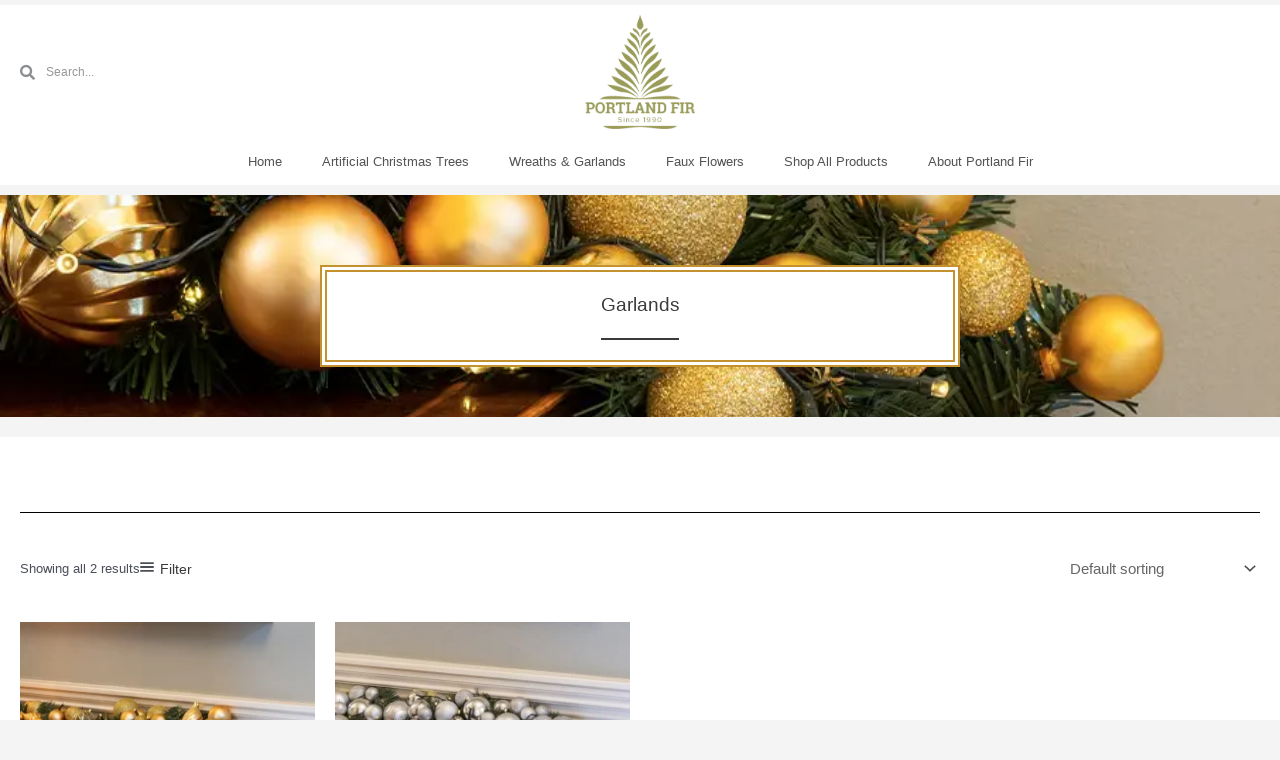

--- FILE ---
content_type: text/css
request_url: https://portlandfir.com/wp-content/uploads/elementor/css/post-50.css?ver=1694539002
body_size: 1185
content:
.elementor-50 .elementor-element.elementor-element-c8ed2c2:not(.elementor-motion-effects-element-type-background), .elementor-50 .elementor-element.elementor-element-c8ed2c2 > .elementor-motion-effects-container > .elementor-motion-effects-layer{background-color:#F4F4F4;}.elementor-50 .elementor-element.elementor-element-c8ed2c2{transition:background 0.3s, border 0.3s, border-radius 0.3s, box-shadow 0.3s;margin-top:0px;margin-bottom:0px;padding:0px 0px 0px 0px;z-index:10;}.elementor-50 .elementor-element.elementor-element-c8ed2c2 > .elementor-background-overlay{transition:background 0.3s, border-radius 0.3s, opacity 0.3s;}.elementor-50 .elementor-element.elementor-element-f8ebce8 > .elementor-element-populated{padding:5px 0px 0px 0px;}.elementor-50 .elementor-element.elementor-element-6387548:not(.elementor-motion-effects-element-type-background), .elementor-50 .elementor-element.elementor-element-6387548 > .elementor-motion-effects-container > .elementor-motion-effects-layer{background-color:#FFFFFF;}.elementor-50 .elementor-element.elementor-element-6387548{transition:background 0.3s, border 0.3s, border-radius 0.3s, box-shadow 0.3s;padding:0px 0px 0px 0px;}.elementor-50 .elementor-element.elementor-element-6387548 > .elementor-background-overlay{transition:background 0.3s, border-radius 0.3s, opacity 0.3s;}.elementor-bc-flex-widget .elementor-50 .elementor-element.elementor-element-d880e0a.elementor-column .elementor-widget-wrap{align-items:center;}.elementor-50 .elementor-element.elementor-element-d880e0a.elementor-column.elementor-element[data-element_type="column"] > .elementor-widget-wrap.elementor-element-populated{align-content:center;align-items:center;}.elementor-50 .elementor-element.elementor-element-d880e0a > .elementor-widget-wrap > .elementor-widget:not(.elementor-widget__width-auto):not(.elementor-widget__width-initial):not(:last-child):not(.elementor-absolute){margin-bottom:10px;}.elementor-50 .elementor-element.elementor-element-d880e0a > .elementor-element-populated{margin:0px 0px 0px 0px;--e-column-margin-right:0px;--e-column-margin-left:0px;padding:10px 10px 10px 10px;}.elementor-50 .elementor-element.elementor-element-cab7852 .elementor-search-form__container{min-height:31px;}.elementor-50 .elementor-element.elementor-element-cab7852 .elementor-search-form__submit{min-width:31px;}body:not(.rtl) .elementor-50 .elementor-element.elementor-element-cab7852 .elementor-search-form__icon{padding-left:calc(31px / 3);}body.rtl .elementor-50 .elementor-element.elementor-element-cab7852 .elementor-search-form__icon{padding-right:calc(31px / 3);}.elementor-50 .elementor-element.elementor-element-cab7852 .elementor-search-form__input, .elementor-50 .elementor-element.elementor-element-cab7852.elementor-search-form--button-type-text .elementor-search-form__submit{padding-left:calc(31px / 3);padding-right:calc(31px / 3);}.elementor-50 .elementor-element.elementor-element-cab7852:not(.elementor-search-form--skin-full_screen) .elementor-search-form__container{background-color:#FFFFFF;border-radius:3px;}.elementor-50 .elementor-element.elementor-element-cab7852.elementor-search-form--skin-full_screen input[type="search"].elementor-search-form__input{background-color:#FFFFFF;border-radius:3px;}.elementor-50 .elementor-element.elementor-element-e049c66 img{width:110px;}.elementor-bc-flex-widget .elementor-50 .elementor-element.elementor-element-86ef860.elementor-column .elementor-widget-wrap{align-items:center;}.elementor-50 .elementor-element.elementor-element-86ef860.elementor-column.elementor-element[data-element_type="column"] > .elementor-widget-wrap.elementor-element-populated{align-content:center;align-items:center;}.elementor-50 .elementor-element.elementor-element-86ef860 > .elementor-element-populated{padding:10px 10px 10px 10px;}.elementor-50 .elementor-element.elementor-element-89d18a0:not(.elementor-motion-effects-element-type-background), .elementor-50 .elementor-element.elementor-element-89d18a0 > .elementor-motion-effects-container > .elementor-motion-effects-layer{background-color:#F4F4F4;}.elementor-50 .elementor-element.elementor-element-89d18a0{transition:background 0.3s, border 0.3s, border-radius 0.3s, box-shadow 0.3s;}.elementor-50 .elementor-element.elementor-element-89d18a0 > .elementor-background-overlay{transition:background 0.3s, border-radius 0.3s, opacity 0.3s;}.elementor-50 .elementor-element.elementor-element-a842b83:not(.elementor-motion-effects-element-type-background) > .elementor-widget-wrap, .elementor-50 .elementor-element.elementor-element-a842b83 > .elementor-widget-wrap > .elementor-motion-effects-container > .elementor-motion-effects-layer{background-color:#FFFFFF;}.elementor-50 .elementor-element.elementor-element-a842b83 > .elementor-element-populated{transition:background 0.3s, border 0.3s, border-radius 0.3s, box-shadow 0.3s;padding:0px 0px 0px 0px;}.elementor-50 .elementor-element.elementor-element-a842b83 > .elementor-element-populated > .elementor-background-overlay{transition:background 0.3s, border-radius 0.3s, opacity 0.3s;}.elementor-50 .elementor-element.elementor-element-0b272c5 .elementor-menu-toggle{margin:0 auto;}.elementor-50 .elementor-element.elementor-element-0b272c5 .elementor-nav-menu .elementor-item{font-size:13px;}.elementor-50 .elementor-element.elementor-element-0b272c5 .elementor-nav-menu--main .elementor-item{color:var( --e-global-color-text );fill:var( --e-global-color-text );}.elementor-50 .elementor-element.elementor-element-0b272c5 .elementor-nav-menu--main .elementor-item:hover,
					.elementor-50 .elementor-element.elementor-element-0b272c5 .elementor-nav-menu--main .elementor-item.elementor-item-active,
					.elementor-50 .elementor-element.elementor-element-0b272c5 .elementor-nav-menu--main .elementor-item.highlighted,
					.elementor-50 .elementor-element.elementor-element-0b272c5 .elementor-nav-menu--main .elementor-item:focus{color:var( --e-global-color-astglobalcolor1 );fill:var( --e-global-color-astglobalcolor1 );}.elementor-50 .elementor-element.elementor-element-0b272c5 .elementor-nav-menu--main .elementor-item.elementor-item-active{color:var( --e-global-color-astglobalcolor1 );}.elementor-50 .elementor-element.elementor-element-be37d5a:not(.elementor-motion-effects-element-type-background), .elementor-50 .elementor-element.elementor-element-be37d5a > .elementor-motion-effects-container > .elementor-motion-effects-layer{background-color:#F9F9F9;}.elementor-50 .elementor-element.elementor-element-be37d5a{transition:background 0.3s, border 0.3s, border-radius 0.3s, box-shadow 0.3s;}.elementor-50 .elementor-element.elementor-element-be37d5a > .elementor-background-overlay{transition:background 0.3s, border-radius 0.3s, opacity 0.3s;}.elementor-50 .elementor-element.elementor-element-67a7987 .elementor-search-form__container{min-height:31px;}.elementor-50 .elementor-element.elementor-element-67a7987 .elementor-search-form__submit{min-width:31px;}body:not(.rtl) .elementor-50 .elementor-element.elementor-element-67a7987 .elementor-search-form__icon{padding-left:calc(31px / 3);}body.rtl .elementor-50 .elementor-element.elementor-element-67a7987 .elementor-search-form__icon{padding-right:calc(31px / 3);}.elementor-50 .elementor-element.elementor-element-67a7987 .elementor-search-form__input, .elementor-50 .elementor-element.elementor-element-67a7987.elementor-search-form--button-type-text .elementor-search-form__submit{padding-left:calc(31px / 3);padding-right:calc(31px / 3);}.elementor-50 .elementor-element.elementor-element-67a7987:not(.elementor-search-form--skin-full_screen) .elementor-search-form__container{background-color:#FFFFFF;border-radius:3px;}.elementor-50 .elementor-element.elementor-element-67a7987.elementor-search-form--skin-full_screen input[type="search"].elementor-search-form__input{background-color:#FFFFFF;border-radius:3px;}.elementor-50 .elementor-element.elementor-element-b3000ce:not(.elementor-motion-effects-element-type-background), .elementor-50 .elementor-element.elementor-element-b3000ce > .elementor-motion-effects-container > .elementor-motion-effects-layer{background-color:#FFFFFF;}.elementor-50 .elementor-element.elementor-element-b3000ce{border-style:solid;border-color:#E3E3E3;box-shadow:0px 0px 10px 0px rgba(0,0,0,0.5);transition:background 0.3s, border 0.3s, border-radius 0.3s, box-shadow 0.3s;}.elementor-50 .elementor-element.elementor-element-b3000ce > .elementor-background-overlay{transition:background 0.3s, border-radius 0.3s, opacity 0.3s;}.elementor-50 .elementor-element.elementor-element-22de383 img{width:110px;}.elementor-50 .elementor-element.elementor-element-1bf1166 .elementor-menu-toggle{margin:0 auto;background-color:var( --e-global-color-primary );}.elementor-50 .elementor-element.elementor-element-1bf1166 .elementor-nav-menu--main .elementor-item{color:var( --e-global-color-astglobalcolor1 );fill:var( --e-global-color-astglobalcolor1 );}.elementor-50 .elementor-element.elementor-element-1bf1166 .elementor-nav-menu--main .elementor-item:hover,
					.elementor-50 .elementor-element.elementor-element-1bf1166 .elementor-nav-menu--main .elementor-item.elementor-item-active,
					.elementor-50 .elementor-element.elementor-element-1bf1166 .elementor-nav-menu--main .elementor-item.highlighted,
					.elementor-50 .elementor-element.elementor-element-1bf1166 .elementor-nav-menu--main .elementor-item:focus{color:var( --e-global-color-secondary );fill:var( --e-global-color-secondary );}.elementor-50 .elementor-element.elementor-element-1bf1166{--e-nav-menu-divider-content:"";--e-nav-menu-divider-style:solid;--e-nav-menu-divider-color:#FFFFFF;}.elementor-50 .elementor-element.elementor-element-1bf1166 .elementor-nav-menu--dropdown a, .elementor-50 .elementor-element.elementor-element-1bf1166 .elementor-menu-toggle{color:#FFFFFF;}.elementor-50 .elementor-element.elementor-element-1bf1166 .elementor-nav-menu--dropdown{background-color:var( --e-global-color-primary );}.elementor-50 .elementor-element.elementor-element-1bf1166 .elementor-nav-menu--dropdown a.elementor-item-active{color:#FFFFFF;background-color:var( --e-global-color-text );}.elementor-50 .elementor-element.elementor-element-1bf1166 .elementor-nav-menu--dropdown .elementor-item, .elementor-50 .elementor-element.elementor-element-1bf1166 .elementor-nav-menu--dropdown  .elementor-sub-item{font-family:"Helvetica", Sans-serif;font-weight:500;}.elementor-50 .elementor-element.elementor-element-1bf1166 .elementor-nav-menu--main .elementor-nav-menu--dropdown, .elementor-50 .elementor-element.elementor-element-1bf1166 .elementor-nav-menu__container.elementor-nav-menu--dropdown{box-shadow:0px 0px 10px 0px rgba(0,0,0,0.5);}.elementor-50 .elementor-element.elementor-element-1bf1166 .elementor-nav-menu--dropdown li:not(:last-child){border-style:solid;border-color:#E8E8E8;border-bottom-width:1px;}.elementor-50 .elementor-element.elementor-element-1bf1166 div.elementor-menu-toggle{color:#FFFFFF;}.elementor-50 .elementor-element.elementor-element-1bf1166 div.elementor-menu-toggle svg{fill:#FFFFFF;}@media(max-width:767px){.elementor-50 .elementor-element.elementor-element-be37d5a{z-index:10;}.elementor-50 .elementor-element.elementor-element-08b8852{width:60%;}.elementor-bc-flex-widget .elementor-50 .elementor-element.elementor-element-08b8852.elementor-column .elementor-widget-wrap{align-items:center;}.elementor-50 .elementor-element.elementor-element-08b8852.elementor-column.elementor-element[data-element_type="column"] > .elementor-widget-wrap.elementor-element-populated{align-content:center;align-items:center;}.elementor-50 .elementor-element.elementor-element-67a7987 input[type="search"].elementor-search-form__input{font-size:16px;}.elementor-50 .elementor-element.elementor-element-9c615e2{width:40%;}.elementor-50 .elementor-element.elementor-element-b3000ce{border-width:0px 0px 1px 0px;padding:0px 10px 0px 10px;}.elementor-50 .elementor-element.elementor-element-54a0b48{width:80%;}.elementor-50 .elementor-element.elementor-element-22de383{text-align:left;}.elementor-50 .elementor-element.elementor-element-22de383 img{width:60px;}.elementor-50 .elementor-element.elementor-element-45ebf34{width:20%;}.elementor-bc-flex-widget .elementor-50 .elementor-element.elementor-element-45ebf34.elementor-column .elementor-widget-wrap{align-items:center;}.elementor-50 .elementor-element.elementor-element-45ebf34.elementor-column.elementor-element[data-element_type="column"] > .elementor-widget-wrap.elementor-element-populated{align-content:center;align-items:center;}.elementor-50 .elementor-element.elementor-element-1bf1166 .elementor-nav-menu--dropdown .elementor-item, .elementor-50 .elementor-element.elementor-element-1bf1166 .elementor-nav-menu--dropdown  .elementor-sub-item{font-size:12px;}.elementor-50 .elementor-element.elementor-element-1bf1166 .elementor-nav-menu--dropdown a{padding-left:20px;padding-right:20px;padding-top:15px;padding-bottom:15px;}.elementor-50 .elementor-element.elementor-element-1bf1166{--nav-menu-icon-size:25px;}}

--- FILE ---
content_type: text/css
request_url: https://portlandfir.com/wp-content/uploads/elementor/css/post-62.css?ver=1749124646
body_size: 682
content:
.elementor-62 .elementor-element.elementor-element-eb113f9{transition:background 0.3s, border 0.3s, border-radius 0.3s, box-shadow 0.3s;padding:0px 0px 0px 0px;}.elementor-62 .elementor-element.elementor-element-eb113f9 > .elementor-background-overlay{transition:background 0.3s, border-radius 0.3s, opacity 0.3s;}.elementor-62 .elementor-element.elementor-element-ca342fd > .elementor-widget-wrap > .elementor-widget:not(.elementor-widget__width-auto):not(.elementor-widget__width-initial):not(:last-child):not(.elementor-absolute){margin-bottom:10px;}.elementor-62 .elementor-element.elementor-element-ca342fd:not(.elementor-motion-effects-element-type-background) > .elementor-widget-wrap, .elementor-62 .elementor-element.elementor-element-ca342fd > .elementor-widget-wrap > .elementor-motion-effects-container > .elementor-motion-effects-layer{background-color:var( --e-global-color-primary );}.elementor-62 .elementor-element.elementor-element-ca342fd > .elementor-element-populated{transition:background 0.3s, border 0.3s, border-radius 0.3s, box-shadow 0.3s;padding:20px 20px 20px 20px;}.elementor-62 .elementor-element.elementor-element-ca342fd > .elementor-element-populated > .elementor-background-overlay{transition:background 0.3s, border-radius 0.3s, opacity 0.3s;}.elementor-62 .elementor-element.elementor-element-6ccdc4a > .elementor-widget-wrap > .elementor-widget:not(.elementor-widget__width-auto):not(.elementor-widget__width-initial):not(:last-child):not(.elementor-absolute){margin-bottom:10px;}.elementor-62 .elementor-element.elementor-element-100e38f .elementor-heading-title{color:#FFFFFF;}.elementor-62 .elementor-element.elementor-element-81aa3db{--spacer-size:10px;}.elementor-62 .elementor-element.elementor-element-9bee6b2 .elementor-heading-title{color:#FFFFFF;font-size:12px;font-weight:400;}.elementor-62 .elementor-element.elementor-element-f113ebf .elementor-heading-title{color:#FFFFFF;font-size:12px;font-weight:400;}.elementor-62 .elementor-element.elementor-element-7c55504 .elementor-heading-title{color:#FFFFFF;font-size:12px;font-weight:400;}.elementor-62 .elementor-element.elementor-element-4dce2dd .elementor-heading-title{color:#FFFFFF;font-size:12px;font-weight:400;}.elementor-62 .elementor-element.elementor-element-21da368 > .elementor-widget-wrap > .elementor-widget:not(.elementor-widget__width-auto):not(.elementor-widget__width-initial):not(:last-child):not(.elementor-absolute){margin-bottom:10px;}.elementor-62 .elementor-element.elementor-element-89f0a90 .elementor-heading-title{color:#FFFFFF;}.elementor-62 .elementor-element.elementor-element-c0183d3{--spacer-size:10px;}.elementor-62 .elementor-element.elementor-element-8d0e1ba .elementor-heading-title{color:#FFFFFF;font-size:12px;font-weight:400;}.elementor-62 .elementor-element.elementor-element-f468daf .elementor-heading-title{color:#FFFFFF;font-size:12px;}.elementor-62 .elementor-element.elementor-element-069f137 .elementor-heading-title{color:#FFFFFF;font-size:12px;}.elementor-62 .elementor-element.elementor-element-8622671 .elementor-heading-title{color:#FFFFFF;font-size:12px;}.elementor-62 .elementor-element.elementor-element-558bf2a .elementor-heading-title{color:#FFFFFF;font-size:12px;}.elementor-62 .elementor-element.elementor-element-a7a7d33 .elementor-heading-title{color:#FFFFFF;font-size:12px;}.elementor-62 .elementor-element.elementor-element-f17d22a .elementor-heading-title{color:#FFFFFF;font-size:12px;}.elementor-62 .elementor-element.elementor-element-77c0cbd > .elementor-widget-wrap > .elementor-widget:not(.elementor-widget__width-auto):not(.elementor-widget__width-initial):not(:last-child):not(.elementor-absolute){margin-bottom:10px;}.elementor-62 .elementor-element.elementor-element-27f8cf2 .elementor-heading-title{color:#FFFFFF;}.elementor-62 .elementor-element.elementor-element-0ddb8c8{--spacer-size:10px;}.elementor-62 .elementor-element.elementor-element-487882a .elementor-heading-title{color:#FFFFFF;font-size:12px;}.elementor-62 .elementor-element.elementor-element-4c8c806 .elementor-heading-title{color:#FFFFFF;font-size:12px;}.elementor-62 .elementor-element.elementor-element-03be390 .elementor-heading-title{color:#FFFFFF;font-size:12px;}.elementor-62 .elementor-element.elementor-element-b02f3f6 .elementor-heading-title{color:#FFFFFF;font-size:12px;}.elementor-62 .elementor-element.elementor-element-a0515a3 .elementor-heading-title{color:#FFFFFF;font-size:12px;}.elementor-62 .elementor-element.elementor-element-e5865d8 .elementor-heading-title{color:#FFFFFF;font-size:12px;}.elementor-62 .elementor-element.elementor-element-89026c9{--divider-border-style:solid;--divider-color:#FFFFFF;--divider-border-width:1px;}.elementor-62 .elementor-element.elementor-element-89026c9 .elementor-divider-separator{width:100%;}.elementor-62 .elementor-element.elementor-element-89026c9 .elementor-divider{padding-top:5px;padding-bottom:5px;}.elementor-62 .elementor-element.elementor-element-a8a45d1 > .elementor-widget-container{margin:0px 0px 0px 0px;padding:0px 0px 0px 0px;}.elementor-62 .elementor-element.elementor-element-d4859be{text-align:center;color:#FFFFFF;}.elementor-62 .elementor-element.elementor-element-de7c7fe{text-align:center;}.elementor-62 .elementor-element.elementor-element-de7c7fe .elementor-heading-title{color:#FFFFFF;font-family:"Helvetica", Sans-serif;font-size:14px;font-weight:500;}@media(max-width:767px){.elementor-62 .elementor-element.elementor-element-6ccdc4a > .elementor-element-populated{padding:0px 0px 20px 0px;}.elementor-62 .elementor-element.elementor-element-100e38f{text-align:center;}.elementor-62 .elementor-element.elementor-element-81aa3db{--spacer-size:0px;}.elementor-62 .elementor-element.elementor-element-9bee6b2{text-align:center;}.elementor-62 .elementor-element.elementor-element-f113ebf{text-align:center;}.elementor-62 .elementor-element.elementor-element-7c55504{text-align:center;}.elementor-62 .elementor-element.elementor-element-4dce2dd{text-align:center;}.elementor-62 .elementor-element.elementor-element-21da368 > .elementor-element-populated{padding:20px 0px 20px 0px;}.elementor-62 .elementor-element.elementor-element-89f0a90{text-align:center;}.elementor-62 .elementor-element.elementor-element-c0183d3{--spacer-size:0px;}.elementor-62 .elementor-element.elementor-element-8d0e1ba{text-align:center;}.elementor-62 .elementor-element.elementor-element-f468daf{text-align:center;}.elementor-62 .elementor-element.elementor-element-069f137{text-align:center;}.elementor-62 .elementor-element.elementor-element-8622671{text-align:center;}.elementor-62 .elementor-element.elementor-element-558bf2a{text-align:center;}.elementor-62 .elementor-element.elementor-element-a7a7d33{text-align:center;}.elementor-62 .elementor-element.elementor-element-f17d22a{text-align:center;}.elementor-62 .elementor-element.elementor-element-77c0cbd > .elementor-element-populated{padding:020px 0px 20px 0px;}.elementor-62 .elementor-element.elementor-element-27f8cf2{text-align:center;}.elementor-62 .elementor-element.elementor-element-0ddb8c8{--spacer-size:0px;}.elementor-62 .elementor-element.elementor-element-487882a{text-align:center;}.elementor-62 .elementor-element.elementor-element-4c8c806{text-align:center;}.elementor-62 .elementor-element.elementor-element-03be390{text-align:center;}.elementor-62 .elementor-element.elementor-element-b02f3f6{text-align:center;}.elementor-62 .elementor-element.elementor-element-a0515a3{text-align:center;}.elementor-62 .elementor-element.elementor-element-e5865d8{text-align:center;}}

--- FILE ---
content_type: text/css
request_url: https://portlandfir.com/wp-content/uploads/elementor/css/post-423.css?ver=1694538888
body_size: 843
content:
.elementor-423 .elementor-element.elementor-element-1b005ca{padding:010px 0px 10px 0px;}.elementor-423 .elementor-element.elementor-element-048a0c7:not(.elementor-motion-effects-element-type-background) > .elementor-widget-wrap, .elementor-423 .elementor-element.elementor-element-048a0c7 > .elementor-widget-wrap > .elementor-motion-effects-container > .elementor-motion-effects-layer{background-color:var( --e-global-color-primary );background-position:center center;background-repeat:no-repeat;background-size:cover;}.elementor-423 .elementor-element.elementor-element-048a0c7 > .elementor-element-populated{transition:background 0.3s, border 0.3s, border-radius 0.3s, box-shadow 0.3s;padding:0% 25% 0% 25%;}.elementor-423 .elementor-element.elementor-element-048a0c7 > .elementor-element-populated > .elementor-background-overlay{transition:background 0.3s, border-radius 0.3s, opacity 0.3s;}.elementor-423 .elementor-element.elementor-element-dda7d8f{--spacer-size:50px;}.elementor-423 .elementor-element.elementor-element-83aa3dd:not(.elementor-motion-effects-element-type-background) > .elementor-widget-wrap, .elementor-423 .elementor-element.elementor-element-83aa3dd > .elementor-widget-wrap > .elementor-motion-effects-container > .elementor-motion-effects-layer{background-color:#FFFFFF;}.elementor-423 .elementor-element.elementor-element-83aa3dd > .elementor-element-populated{border-style:double;border-width:7px 7px 7px 7px;border-color:var( --e-global-color-secondary );transition:background 0.3s, border 0.3s, border-radius 0.3s, box-shadow 0.3s;padding:20px 50px 20px 50px;}.elementor-423 .elementor-element.elementor-element-83aa3dd > .elementor-element-populated > .elementor-background-overlay{transition:background 0.3s, border-radius 0.3s, opacity 0.3s;}.elementor-423 .elementor-element.elementor-element-5596382{text-align:center;}.elementor-423 .elementor-element.elementor-element-5596382 .elementor-heading-title{color:var( --e-global-color-astglobalcolor1 );}.elementor-423 .elementor-element.elementor-element-d219f23{--divider-border-style:solid;--divider-color:var( --e-global-color-astglobalcolor1 );--divider-border-width:2px;}.elementor-423 .elementor-element.elementor-element-d219f23 .elementor-divider-separator{width:15%;margin:0 auto;margin-center:0;}.elementor-423 .elementor-element.elementor-element-d219f23 .elementor-divider{text-align:center;padding-top:0px;padding-bottom:0px;}.elementor-423 .elementor-element.elementor-element-bc42c5d{text-align:center;}.woocommerce .elementor-423 .elementor-element.elementor-element-bc42c5d .term-description{color:var( --e-global-color-astglobalcolor1 );font-size:12px;}.elementor-423 .elementor-element.elementor-element-a6aa6c0{--spacer-size:50px;}.elementor-423 .elementor-element.elementor-element-48ed13a{padding:010px 0px 100px 0px;}.elementor-423 .elementor-element.elementor-element-18f9b6d:not(.elementor-motion-effects-element-type-background) > .elementor-widget-wrap, .elementor-423 .elementor-element.elementor-element-18f9b6d > .elementor-widget-wrap > .elementor-motion-effects-container > .elementor-motion-effects-layer{background-color:#FFFFFF;}.elementor-423 .elementor-element.elementor-element-18f9b6d > .elementor-element-populated{transition:background 0.3s, border 0.3s, border-radius 0.3s, box-shadow 0.3s;padding:40px 20px 20px 20px;}.elementor-423 .elementor-element.elementor-element-18f9b6d > .elementor-element-populated > .elementor-background-overlay{transition:background 0.3s, border-radius 0.3s, opacity 0.3s;}.elementor-423 .elementor-element.elementor-element-27ec744.elementor-wc-products  ul.products{grid-column-gap:10px;grid-row-gap:5px;}.elementor-423 .elementor-element.elementor-element-27ec744 .woocommerce .woocommerce-loop-category__title{color:var( --e-global-color-astglobalcolor1 );font-size:12px;}.elementor-423 .elementor-element.elementor-element-27ec744 .woocommerce-loop-category__title .count{color:#000000;}.elementor-423 .elementor-element.elementor-element-e253870{--divider-border-style:solid;--divider-color:#000;--divider-border-width:1px;}.elementor-423 .elementor-element.elementor-element-e253870 .elementor-divider-separator{width:100%;}.elementor-423 .elementor-element.elementor-element-e253870 .elementor-divider{padding-top:15px;padding-bottom:15px;}.elementor-423 .elementor-element.elementor-element-d676485.elementor-wc-products  ul.products{grid-column-gap:20px;grid-row-gap:40px;}.elementor-423 .elementor-element.elementor-element-d676485.elementor-wc-products ul.products li.product .woocommerce-loop-product__title{color:var( --e-global-color-astglobalcolor1 );}.elementor-423 .elementor-element.elementor-element-d676485.elementor-wc-products ul.products li.product .woocommerce-loop-category__title{color:var( --e-global-color-astglobalcolor1 );}.elementor-423 .elementor-element.elementor-element-d676485.elementor-wc-products ul.products li.product .price{color:var( --e-global-color-astglobalcolor1 );}.elementor-423 .elementor-element.elementor-element-d676485.elementor-wc-products ul.products li.product .price ins{color:var( --e-global-color-astglobalcolor1 );}.elementor-423 .elementor-element.elementor-element-d676485.elementor-wc-products ul.products li.product .price ins .amount{color:var( --e-global-color-astglobalcolor1 );}.elementor-423 .elementor-element.elementor-element-d676485.elementor-wc-products ul.products li.product .price del{color:var( --e-global-color-astglobalcolor1 );}.elementor-423 .elementor-element.elementor-element-d676485.elementor-wc-products ul.products li.product .price del .amount{color:var( --e-global-color-astglobalcolor1 );}.elementor-423 .elementor-element.elementor-element-d676485.elementor-wc-products ul.products li.product .button{color:#FFFFFF;background-color:var( --e-global-color-astglobalcolor1 );padding:8px 20px 8px 20px;}.elementor-423 .elementor-element.elementor-element-d676485 nav.woocommerce-pagination ul li a{color:var( --e-global-color-astglobalcolor1 );}.elementor-423 .elementor-element.elementor-element-d676485 nav.woocommerce-pagination ul li a:hover{color:#FFFFFF;background-color:var( --e-global-color-primary );}.elementor-423 .elementor-element.elementor-element-d676485 nav.woocommerce-pagination ul li span.current{color:#FFFFFF;}.elementor-423 .elementor-element.elementor-element-d676485.elementor-wc-products ul.products li.product span.onsale{display:block;}@media(max-width:1024px){.elementor-423 .elementor-element.elementor-element-d676485.elementor-wc-products  ul.products{grid-column-gap:20px;grid-row-gap:40px;}}@media(max-width:767px){.elementor-423 .elementor-element.elementor-element-048a0c7 > .elementor-element-populated{padding:010px 10px 10px 10px;}.elementor-423 .elementor-element.elementor-element-dda7d8f{--spacer-size:10px;}.elementor-423 .elementor-element.elementor-element-83aa3dd > .elementor-widget-wrap > .elementor-widget:not(.elementor-widget__width-auto):not(.elementor-widget__width-initial):not(:last-child):not(.elementor-absolute){margin-bottom:10px;}.elementor-423 .elementor-element.elementor-element-83aa3dd > .elementor-element-populated{padding:20px 20px 20px 20px;}.elementor-423 .elementor-element.elementor-element-a6aa6c0{--spacer-size:10px;}.elementor-423 .elementor-element.elementor-element-18f9b6d > .elementor-element-populated{padding:20px 10px 10px 10px;}.elementor-423 .elementor-element.elementor-element-18574dd > .elementor-element-populated{padding:0px 0px 0px 0px;}.elementor-423 .elementor-element.elementor-element-27ec744 .woocommerce .woocommerce-loop-category__title{font-size:10px;}.elementor-423 .elementor-element.elementor-element-d676485.elementor-wc-products  ul.products{grid-column-gap:20px;grid-row-gap:40px;}.elementor-423 .elementor-element.elementor-element-d676485.elementor-wc-products ul.products li.product{text-align:center;}}

--- FILE ---
content_type: text/css
request_url: https://portlandfir.com/wp-content/uploads/elementor/css/post-458.css?ver=1694538466
body_size: 82
content:
.elementor-458 .elementor-element.elementor-element-9374557 > .elementor-element-populated{padding:40px 20px 40px 20px;}#elementor-popup-modal-458 .dialog-message{width:640px;height:auto;}#elementor-popup-modal-458{justify-content:center;align-items:center;pointer-events:all;background-color:rgba(0,0,0,.8);}#elementor-popup-modal-458 .dialog-close-button{display:flex;}#elementor-popup-modal-458 .dialog-widget-content{box-shadow:2px 8px 23px 3px rgba(0,0,0,0.2);}

--- FILE ---
content_type: text/css
request_url: https://portlandfir.com/wp-content/uploads/elementor/css/post-461.css?ver=1694538466
body_size: 82
content:
.elementor-461 .elementor-element.elementor-element-0f1f619 > .elementor-element-populated{padding:40px 20px 40px 20px;}#elementor-popup-modal-461 .dialog-message{width:640px;height:auto;}#elementor-popup-modal-461{justify-content:center;align-items:center;pointer-events:all;background-color:rgba(0,0,0,.8);}#elementor-popup-modal-461 .dialog-close-button{display:flex;}#elementor-popup-modal-461 .dialog-widget-content{box-shadow:2px 8px 23px 3px rgba(0,0,0,0.2);}